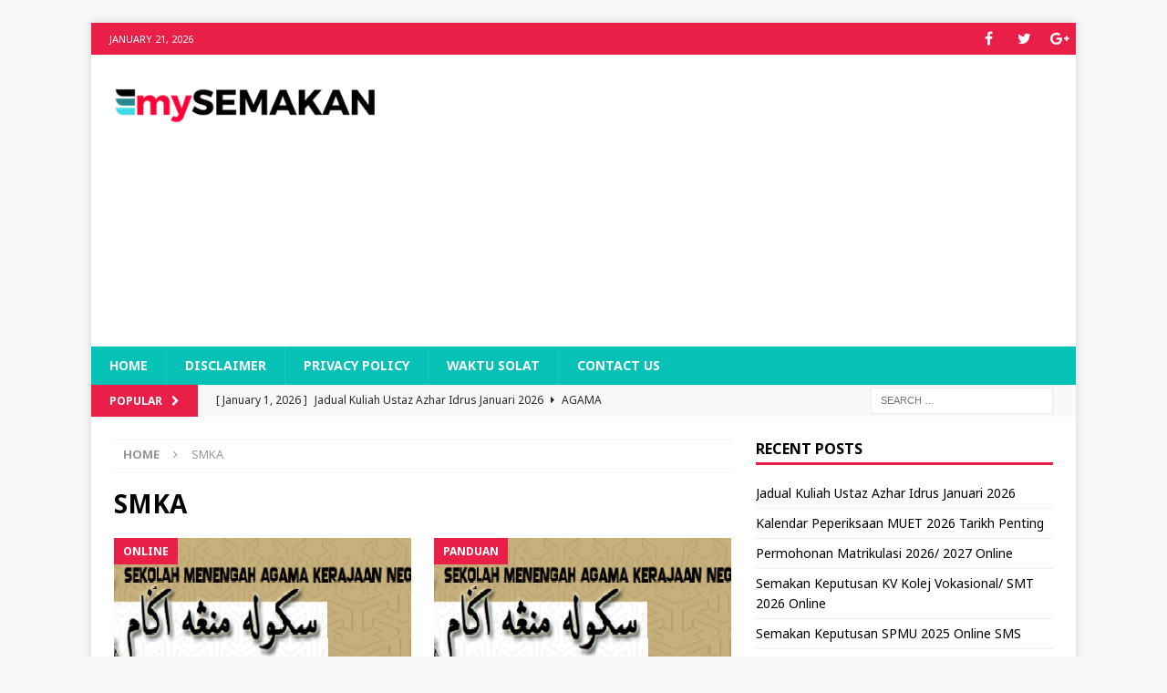

--- FILE ---
content_type: text/html; charset=UTF-8
request_url: https://www.mysemakan.com/tag/smka/
body_size: 15710
content:
<!DOCTYPE html>
<html class="no-js mh-one-sb" lang="en-US" prefix="og: http://ogp.me/ns#">
<head>
<meta charset="UTF-8">
<meta name="viewport" content="width=device-width, initial-scale=1.0">
<link rel="profile" href="https://gmpg.org/xfn/11" />
<title>SMKA - MySemakan</title>
<style>
#wpadminbar #wp-admin-bar-wccp_free_top_button .ab-icon:before {
	content: "\f160";
	color: #02CA02;
	top: 3px;
}
#wpadminbar #wp-admin-bar-wccp_free_top_button .ab-icon {
	transform: rotate(45deg);
}
</style>
<meta name='robots' content='max-image-preview:large' />
	<style>img:is([sizes="auto" i], [sizes^="auto," i]) { contain-intrinsic-size: 3000px 1500px }</style>
	
<!-- This site is optimized with the Yoast SEO Premium plugin v7.0.2 - https://yoast.com/wordpress/plugins/seo/ -->
<meta name="robots" content="noindex,follow"/>
<link rel="publisher" href="https://plus.google.com/111999853397808247131"/>
<meta property="og:locale" content="en_US" />
<meta property="og:type" content="object" />
<meta property="og:title" content="SMKA - MySemakan" />
<meta property="og:url" content="https://www.mysemakan.com/tag/smka/" />
<meta property="og:site_name" content="MySemakan" />
<meta name="twitter:card" content="summary" />
<meta name="twitter:title" content="SMKA - MySemakan" />
<meta name="twitter:site" content="@rossacalla" />
<script type='application/ld+json'>{"@context":"https:\/\/schema.org","@type":"Person","url":"https:\/\/www.mysemakan.com\/","sameAs":["https:\/\/www.facebook.com\/MySemakan-261508627548435\/","https:\/\/plus.google.com\/111999853397808247131","https:\/\/twitter.com\/rossacalla"],"@id":"#person","name":"MySemakan"}</script>
<!-- / Yoast SEO Premium plugin. -->

<link rel='dns-prefetch' href='//stats.wp.com' />
<link rel='dns-prefetch' href='//fonts.googleapis.com' />
<link rel='dns-prefetch' href='//v0.wordpress.com' />
<link rel='preconnect' href='//i0.wp.com' />
<link rel="alternate" type="application/rss+xml" title="MySemakan &raquo; Feed" href="https://www.mysemakan.com/feed/" />
<link rel="alternate" type="application/rss+xml" title="MySemakan &raquo; SMKA Tag Feed" href="https://www.mysemakan.com/tag/smka/feed/" />
<!-- www.mysemakan.com is managing ads with Advanced Ads 2.0.16 – https://wpadvancedads.com/ --><!--noptimize--><script id="mysem-ready">
			window.advanced_ads_ready=function(e,a){a=a||"complete";var d=function(e){return"interactive"===a?"loading"!==e:"complete"===e};d(document.readyState)?e():document.addEventListener("readystatechange",(function(a){d(a.target.readyState)&&e()}),{once:"interactive"===a})},window.advanced_ads_ready_queue=window.advanced_ads_ready_queue||[];		</script>
		<!--/noptimize--><link rel='stylesheet' id='frontend.popup-css' href='https://www.mysemakan.com/wp-content/cache/busting/1/wp-content/plugins/popup-by-supsystic/modules/popup/css/frontend.popup-1.10.35.css' type='text/css' media='all' />
<link rel='stylesheet' id='animate.styles-css' href='https://www.mysemakan.com/wp-content/cache/busting/1/wp-content/plugins/popup-by-supsystic/css/animate.min-1.10.35.css' type='text/css' media='all' />
<style id='wp-emoji-styles-inline-css' type='text/css'>

	img.wp-smiley, img.emoji {
		display: inline !important;
		border: none !important;
		box-shadow: none !important;
		height: 1em !important;
		width: 1em !important;
		margin: 0 0.07em !important;
		vertical-align: -0.1em !important;
		background: none !important;
		padding: 0 !important;
	}
</style>
<link rel='stylesheet' id='wp-block-library-css' href='https://www.mysemakan.com/wp-includes/css/dist/block-library/style.min.css' type='text/css' media='all' />
<style id='classic-theme-styles-inline-css' type='text/css'>
/*! This file is auto-generated */
.wp-block-button__link{color:#fff;background-color:#32373c;border-radius:9999px;box-shadow:none;text-decoration:none;padding:calc(.667em + 2px) calc(1.333em + 2px);font-size:1.125em}.wp-block-file__button{background:#32373c;color:#fff;text-decoration:none}
</style>
<link rel='stylesheet' id='mediaelement-css' href='https://www.mysemakan.com/wp-content/cache/busting/1/wp-includes/js/mediaelement/mediaelementplayer-legacy.min-4.2.17.css' type='text/css' media='all' />
<link rel='stylesheet' id='wp-mediaelement-css' href='https://www.mysemakan.com/wp-includes/js/mediaelement/wp-mediaelement.min.css' type='text/css' media='all' />
<style id='jetpack-sharing-buttons-style-inline-css' type='text/css'>
.jetpack-sharing-buttons__services-list{display:flex;flex-direction:row;flex-wrap:wrap;gap:0;list-style-type:none;margin:5px;padding:0}.jetpack-sharing-buttons__services-list.has-small-icon-size{font-size:12px}.jetpack-sharing-buttons__services-list.has-normal-icon-size{font-size:16px}.jetpack-sharing-buttons__services-list.has-large-icon-size{font-size:24px}.jetpack-sharing-buttons__services-list.has-huge-icon-size{font-size:36px}@media print{.jetpack-sharing-buttons__services-list{display:none!important}}.editor-styles-wrapper .wp-block-jetpack-sharing-buttons{gap:0;padding-inline-start:0}ul.jetpack-sharing-buttons__services-list.has-background{padding:1.25em 2.375em}
</style>
<style id='global-styles-inline-css' type='text/css'>
:root{--wp--preset--aspect-ratio--square: 1;--wp--preset--aspect-ratio--4-3: 4/3;--wp--preset--aspect-ratio--3-4: 3/4;--wp--preset--aspect-ratio--3-2: 3/2;--wp--preset--aspect-ratio--2-3: 2/3;--wp--preset--aspect-ratio--16-9: 16/9;--wp--preset--aspect-ratio--9-16: 9/16;--wp--preset--color--black: #000000;--wp--preset--color--cyan-bluish-gray: #abb8c3;--wp--preset--color--white: #ffffff;--wp--preset--color--pale-pink: #f78da7;--wp--preset--color--vivid-red: #cf2e2e;--wp--preset--color--luminous-vivid-orange: #ff6900;--wp--preset--color--luminous-vivid-amber: #fcb900;--wp--preset--color--light-green-cyan: #7bdcb5;--wp--preset--color--vivid-green-cyan: #00d084;--wp--preset--color--pale-cyan-blue: #8ed1fc;--wp--preset--color--vivid-cyan-blue: #0693e3;--wp--preset--color--vivid-purple: #9b51e0;--wp--preset--gradient--vivid-cyan-blue-to-vivid-purple: linear-gradient(135deg,rgba(6,147,227,1) 0%,rgb(155,81,224) 100%);--wp--preset--gradient--light-green-cyan-to-vivid-green-cyan: linear-gradient(135deg,rgb(122,220,180) 0%,rgb(0,208,130) 100%);--wp--preset--gradient--luminous-vivid-amber-to-luminous-vivid-orange: linear-gradient(135deg,rgba(252,185,0,1) 0%,rgba(255,105,0,1) 100%);--wp--preset--gradient--luminous-vivid-orange-to-vivid-red: linear-gradient(135deg,rgba(255,105,0,1) 0%,rgb(207,46,46) 100%);--wp--preset--gradient--very-light-gray-to-cyan-bluish-gray: linear-gradient(135deg,rgb(238,238,238) 0%,rgb(169,184,195) 100%);--wp--preset--gradient--cool-to-warm-spectrum: linear-gradient(135deg,rgb(74,234,220) 0%,rgb(151,120,209) 20%,rgb(207,42,186) 40%,rgb(238,44,130) 60%,rgb(251,105,98) 80%,rgb(254,248,76) 100%);--wp--preset--gradient--blush-light-purple: linear-gradient(135deg,rgb(255,206,236) 0%,rgb(152,150,240) 100%);--wp--preset--gradient--blush-bordeaux: linear-gradient(135deg,rgb(254,205,165) 0%,rgb(254,45,45) 50%,rgb(107,0,62) 100%);--wp--preset--gradient--luminous-dusk: linear-gradient(135deg,rgb(255,203,112) 0%,rgb(199,81,192) 50%,rgb(65,88,208) 100%);--wp--preset--gradient--pale-ocean: linear-gradient(135deg,rgb(255,245,203) 0%,rgb(182,227,212) 50%,rgb(51,167,181) 100%);--wp--preset--gradient--electric-grass: linear-gradient(135deg,rgb(202,248,128) 0%,rgb(113,206,126) 100%);--wp--preset--gradient--midnight: linear-gradient(135deg,rgb(2,3,129) 0%,rgb(40,116,252) 100%);--wp--preset--font-size--small: 13px;--wp--preset--font-size--medium: 20px;--wp--preset--font-size--large: 36px;--wp--preset--font-size--x-large: 42px;--wp--preset--spacing--20: 0.44rem;--wp--preset--spacing--30: 0.67rem;--wp--preset--spacing--40: 1rem;--wp--preset--spacing--50: 1.5rem;--wp--preset--spacing--60: 2.25rem;--wp--preset--spacing--70: 3.38rem;--wp--preset--spacing--80: 5.06rem;--wp--preset--shadow--natural: 6px 6px 9px rgba(0, 0, 0, 0.2);--wp--preset--shadow--deep: 12px 12px 50px rgba(0, 0, 0, 0.4);--wp--preset--shadow--sharp: 6px 6px 0px rgba(0, 0, 0, 0.2);--wp--preset--shadow--outlined: 6px 6px 0px -3px rgba(255, 255, 255, 1), 6px 6px rgba(0, 0, 0, 1);--wp--preset--shadow--crisp: 6px 6px 0px rgba(0, 0, 0, 1);}:where(.is-layout-flex){gap: 0.5em;}:where(.is-layout-grid){gap: 0.5em;}body .is-layout-flex{display: flex;}.is-layout-flex{flex-wrap: wrap;align-items: center;}.is-layout-flex > :is(*, div){margin: 0;}body .is-layout-grid{display: grid;}.is-layout-grid > :is(*, div){margin: 0;}:where(.wp-block-columns.is-layout-flex){gap: 2em;}:where(.wp-block-columns.is-layout-grid){gap: 2em;}:where(.wp-block-post-template.is-layout-flex){gap: 1.25em;}:where(.wp-block-post-template.is-layout-grid){gap: 1.25em;}.has-black-color{color: var(--wp--preset--color--black) !important;}.has-cyan-bluish-gray-color{color: var(--wp--preset--color--cyan-bluish-gray) !important;}.has-white-color{color: var(--wp--preset--color--white) !important;}.has-pale-pink-color{color: var(--wp--preset--color--pale-pink) !important;}.has-vivid-red-color{color: var(--wp--preset--color--vivid-red) !important;}.has-luminous-vivid-orange-color{color: var(--wp--preset--color--luminous-vivid-orange) !important;}.has-luminous-vivid-amber-color{color: var(--wp--preset--color--luminous-vivid-amber) !important;}.has-light-green-cyan-color{color: var(--wp--preset--color--light-green-cyan) !important;}.has-vivid-green-cyan-color{color: var(--wp--preset--color--vivid-green-cyan) !important;}.has-pale-cyan-blue-color{color: var(--wp--preset--color--pale-cyan-blue) !important;}.has-vivid-cyan-blue-color{color: var(--wp--preset--color--vivid-cyan-blue) !important;}.has-vivid-purple-color{color: var(--wp--preset--color--vivid-purple) !important;}.has-black-background-color{background-color: var(--wp--preset--color--black) !important;}.has-cyan-bluish-gray-background-color{background-color: var(--wp--preset--color--cyan-bluish-gray) !important;}.has-white-background-color{background-color: var(--wp--preset--color--white) !important;}.has-pale-pink-background-color{background-color: var(--wp--preset--color--pale-pink) !important;}.has-vivid-red-background-color{background-color: var(--wp--preset--color--vivid-red) !important;}.has-luminous-vivid-orange-background-color{background-color: var(--wp--preset--color--luminous-vivid-orange) !important;}.has-luminous-vivid-amber-background-color{background-color: var(--wp--preset--color--luminous-vivid-amber) !important;}.has-light-green-cyan-background-color{background-color: var(--wp--preset--color--light-green-cyan) !important;}.has-vivid-green-cyan-background-color{background-color: var(--wp--preset--color--vivid-green-cyan) !important;}.has-pale-cyan-blue-background-color{background-color: var(--wp--preset--color--pale-cyan-blue) !important;}.has-vivid-cyan-blue-background-color{background-color: var(--wp--preset--color--vivid-cyan-blue) !important;}.has-vivid-purple-background-color{background-color: var(--wp--preset--color--vivid-purple) !important;}.has-black-border-color{border-color: var(--wp--preset--color--black) !important;}.has-cyan-bluish-gray-border-color{border-color: var(--wp--preset--color--cyan-bluish-gray) !important;}.has-white-border-color{border-color: var(--wp--preset--color--white) !important;}.has-pale-pink-border-color{border-color: var(--wp--preset--color--pale-pink) !important;}.has-vivid-red-border-color{border-color: var(--wp--preset--color--vivid-red) !important;}.has-luminous-vivid-orange-border-color{border-color: var(--wp--preset--color--luminous-vivid-orange) !important;}.has-luminous-vivid-amber-border-color{border-color: var(--wp--preset--color--luminous-vivid-amber) !important;}.has-light-green-cyan-border-color{border-color: var(--wp--preset--color--light-green-cyan) !important;}.has-vivid-green-cyan-border-color{border-color: var(--wp--preset--color--vivid-green-cyan) !important;}.has-pale-cyan-blue-border-color{border-color: var(--wp--preset--color--pale-cyan-blue) !important;}.has-vivid-cyan-blue-border-color{border-color: var(--wp--preset--color--vivid-cyan-blue) !important;}.has-vivid-purple-border-color{border-color: var(--wp--preset--color--vivid-purple) !important;}.has-vivid-cyan-blue-to-vivid-purple-gradient-background{background: var(--wp--preset--gradient--vivid-cyan-blue-to-vivid-purple) !important;}.has-light-green-cyan-to-vivid-green-cyan-gradient-background{background: var(--wp--preset--gradient--light-green-cyan-to-vivid-green-cyan) !important;}.has-luminous-vivid-amber-to-luminous-vivid-orange-gradient-background{background: var(--wp--preset--gradient--luminous-vivid-amber-to-luminous-vivid-orange) !important;}.has-luminous-vivid-orange-to-vivid-red-gradient-background{background: var(--wp--preset--gradient--luminous-vivid-orange-to-vivid-red) !important;}.has-very-light-gray-to-cyan-bluish-gray-gradient-background{background: var(--wp--preset--gradient--very-light-gray-to-cyan-bluish-gray) !important;}.has-cool-to-warm-spectrum-gradient-background{background: var(--wp--preset--gradient--cool-to-warm-spectrum) !important;}.has-blush-light-purple-gradient-background{background: var(--wp--preset--gradient--blush-light-purple) !important;}.has-blush-bordeaux-gradient-background{background: var(--wp--preset--gradient--blush-bordeaux) !important;}.has-luminous-dusk-gradient-background{background: var(--wp--preset--gradient--luminous-dusk) !important;}.has-pale-ocean-gradient-background{background: var(--wp--preset--gradient--pale-ocean) !important;}.has-electric-grass-gradient-background{background: var(--wp--preset--gradient--electric-grass) !important;}.has-midnight-gradient-background{background: var(--wp--preset--gradient--midnight) !important;}.has-small-font-size{font-size: var(--wp--preset--font-size--small) !important;}.has-medium-font-size{font-size: var(--wp--preset--font-size--medium) !important;}.has-large-font-size{font-size: var(--wp--preset--font-size--large) !important;}.has-x-large-font-size{font-size: var(--wp--preset--font-size--x-large) !important;}
:where(.wp-block-post-template.is-layout-flex){gap: 1.25em;}:where(.wp-block-post-template.is-layout-grid){gap: 1.25em;}
:where(.wp-block-columns.is-layout-flex){gap: 2em;}:where(.wp-block-columns.is-layout-grid){gap: 2em;}
:root :where(.wp-block-pullquote){font-size: 1.5em;line-height: 1.6;}
</style>
<link rel='stylesheet' id='contact-form-7-css' href='https://www.mysemakan.com/wp-content/cache/busting/1/wp-content/plugins/contact-form-7/includes/css/styles-6.1.4.css' type='text/css' media='all' />
<link rel='stylesheet' id='mh-magazine-css' href='https://www.mysemakan.com/wp-content/cache/busting/1/wp-content/themes/mh-magazine/style-3.8.1.css' type='text/css' media='all' />
<link rel='stylesheet' id='mh-font-awesome-css' href='https://www.mysemakan.com/wp-content/themes/mh-magazine/includes/font-awesome.min.css' type='text/css' media='all' />
<link rel='stylesheet' id='mh-google-fonts-css' href='https://fonts.googleapis.com/css?family=Noto+Sans:300,400,400italic,600,700%7cOpen+Sans:300,400,400italic,600,700' type='text/css' media='all' />
<link rel='stylesheet' id='tablepress-default-css' href='https://www.mysemakan.com/wp-content/cache/busting/1/wp-content/plugins/tablepress/css/build/default-3.2.6.css' type='text/css' media='all' />
<script type="text/javascript" src="https://www.mysemakan.com/wp-content/cache/busting/1/wp-includes/js/jquery/jquery.min-3.7.1.js" id="jquery-core-js"></script>
<script type="text/javascript" src="https://www.mysemakan.com/wp-content/cache/busting/1/wp-includes/js/jquery/jquery-migrate.min-3.4.1.js" id="jquery-migrate-js"></script>
<script type="text/javascript" src="https://www.mysemakan.com/wp-content/cache/busting/1/wp-content/plugins/popup-by-supsystic/js/common.min-1.10.35.js" id="commonPps-js"></script>
<script type="text/javascript" id="corePps-js-extra">
/* <![CDATA[ */
var PPS_DATA = {"siteUrl":"https:\/\/www.mysemakan.com\/","imgPath":"https:\/\/www.mysemakan.com\/wp-content\/plugins\/popup-by-supsystic\/img\/","cssPath":"https:\/\/www.mysemakan.com\/wp-content\/plugins\/popup-by-supsystic\/css\/","loader":"https:\/\/www.mysemakan.com\/wp-content\/plugins\/popup-by-supsystic\/img\/loading.gif","close":"https:\/\/www.mysemakan.com\/wp-content\/plugins\/popup-by-supsystic\/img\/cross.gif","ajaxurl":"https:\/\/www.mysemakan.com\/wp-admin\/admin-ajax.php","options":{"add_love_link":"0","disable_autosave":"0"},"PPS_CODE":"pps","jsPath":"https:\/\/www.mysemakan.com\/wp-content\/plugins\/popup-by-supsystic\/js\/"};
/* ]]> */
</script>
<script type="text/javascript" src="https://www.mysemakan.com/wp-content/cache/busting/1/wp-content/plugins/popup-by-supsystic/js/core.min-1.10.35.js" id="corePps-js"></script>
<script type="text/javascript" id="frontend.popup-js-extra">
/* <![CDATA[ */
var ppsPopups = [{"id":"100","label":"FB MySemakan","active":"1","original_id":"4","params":{"main":{"show_on_page_load_enb_delay":"1","show_on_page_load_delay":"7","show_on_click_on_el_delay":"0","show_on":"scroll_window","show_on_scroll_window_enb_delay":"1","show_on_scroll_window_delay":"7","show_on_scroll_window_enb_perc_scroll":"1","show_on_scroll_window_perc_scroll":"30","show_on_link_follow_delay":"0","close_on":"user_close","show_pages":"all","show_time_from":"12:00am","show_time_to":"12:00am","show_date_from":"","show_date_to":"","show_to_first_time_visit_days":"30","show_to_until_make_action_days":"120","show_to":"count_times","count_times_num":"2","count_times_mes":"day","hide_for_devices_show":"0","hide_for_post_types_show":"0","hide_for_ips_show":"0","hide_for_ips":"","hide_for_countries_show":"0","hide_for_languages_show":"0","hide_search_engines_show":"0","hide_preg_url_show":"0","hide_preg_url":"","hide_for_user_roles_show":"0"},"tpl":{"width":"350","width_measure":"px","height":"","height_measure":"px","fb_like_opts":{"href":"https:\/\/www.facebook.com\/MySemakan-261508627548435"},"bg_overlay_opacity":"0.5","bg_overlay_type":"color","bg_overlay_color":"#000","bg_overlay_img":"","bg_overlay_img_pos":"stretch","bg_type_0":"color","bg_img_0":"","bg_color_0":"#dd3333","reidrect_on_close":"","close_btn":"classy_grey","layered_pos":"","anim_key":"flip_x","anim_duration":1000,"stat_ga_code":"","sub_fields":{"email":{"label":"E-Mail","html":"text","enb":true,"mandatory":true,"name":"email"},"name":{"label":"Name","html":"text","enb":false,"name":"name"}},"reg_fields":{"name":{"label":"Name","html":"text","enb":1,"name":"name"},"email":{"label":"E-Mail","html":"text","enb":true,"mandatory":true,"name":"email"}},"anim":{"label":"Flip X","show_class":"flipInX","hide_class":"flipOutX"}},"opts_attrs":{"bg_number":"1","txt_block_number":"0"}},"img_preview":"facebook-like.jpg","show_on":"4","show_to":"5","show_pages":"1","type_id":"2","views":"1533446","unique_views":"1238653","actions":"99115","date_created":"2026-01-21 12:26:57","sort_order":"0","show_in_admin_area":"0","img_preview_url":"https:\/\/www.mysemakan.com\/wp-content\/plugins\/popup-by-supsystic\/assets\/popup\/img\/preview\/facebook-like.jpg","view_id":"100_842434","type":"fb_like","rendered_html":"<span style=\"display: none;\" id=\"ppsPopupStylesHidden_100_842434\">#ppsPopupShell_100_842434 {\n\twidth: 350px;\n  \t\/*height: px;*\/  \tbackground-color: #dd3333;}\n#ppsPopupShell_100_842434 .ppsPopupClose {\n\tz-index: 99;\n}\n#ppsPopupShell_100_842434 .ppsPopupClose:hover {\n\topacity: 0.8;\n}\n#ppsPopupShell_100_842434 .ppsPopupClose { position:absolute;background-image:url(\"https:\/\/www.mysemakan.com\/wp-content\/plugins\/popup-by-supsystic\/modules\/popup\/img\/assets\/close_btns\/classy_grey.png\");background-repeat:no-repeat;top:-16px;right:-16px;width:42px;height:42px; }<\/span><div id=\"ppsPopupShell_100_842434\" class=\"ppsPopupShell ppsPopupFbLikeShell\">\n\t<a href=\"#\" class=\"ppsPopupClose\"><\/a>\n  \t<div id=\"fb-root\"><\/div>\n\t\t<script>(function(d, s, id) {\n\t\t  var js, fjs = d.getElementsByTagName(s)[0];\n\t\t  if (d.getElementById(id)) return;\n\t\t  js = d.createElement(s); js.id = id;\n\t\t  js.src = \"\/\/connect.facebook.net\/en_US\/sdk.js#xfbml=1&version=v2.5&appId=1612081092370131\";\n\t\t  fjs.parentNode.insertBefore(js, fjs);\n\t\t}(document, 'script', 'facebook-jssdk'));<\/script><div class=\"fb-page fb_iframe_widget\" data-href=\"https:\/\/www.facebook.com\/MySemakan-261508627548435\" data-tabs=\"\" data-hide-cover=\"false\" data-show-facepile=\"false\" data-hide-cta=\"false\" data-small-header=\"false\" data-adapt-container-width=\"false\" data-width=\"350\"><\/div>\n<\/div>","connect_hash":"a4148a2fc703679cc485bf97dbacc984"}];
/* ]]> */
</script>
<script type="text/javascript" src="https://www.mysemakan.com/wp-content/cache/busting/1/wp-content/plugins/popup-by-supsystic/modules/popup/js/frontend.popup-1.10.35.js" id="frontend.popup-js"></script>
<script type="text/javascript" src="https://www.mysemakan.com/wp-content/cache/busting/1/wp-content/themes/mh-magazine/js/scripts-3.8.1.js" id="mh-scripts-js"></script>
<link rel="https://api.w.org/" href="https://www.mysemakan.com/wp-json/" /><link rel="alternate" title="JSON" type="application/json" href="https://www.mysemakan.com/wp-json/wp/v2/tags/401" /><link rel="EditURI" type="application/rsd+xml" title="RSD" href="https://www.mysemakan.com/xmlrpc.php?rsd" />
<meta name="generator" content="WordPress 6.8.3" />
<script id="wpcp_disable_selection" type="text/javascript">
var image_save_msg='You are not allowed to save images!';
	var no_menu_msg='Context Menu disabled!';
	var smessage = "Content is protected !!";

function disableEnterKey(e)
{
	var elemtype = e.target.tagName;
	
	elemtype = elemtype.toUpperCase();
	
	if (elemtype == "TEXT" || elemtype == "TEXTAREA" || elemtype == "INPUT" || elemtype == "PASSWORD" || elemtype == "SELECT" || elemtype == "OPTION" || elemtype == "EMBED")
	{
		elemtype = 'TEXT';
	}
	
	if (e.ctrlKey){
     var key;
     if(window.event)
          key = window.event.keyCode;     //IE
     else
          key = e.which;     //firefox (97)
    //if (key != 17) alert(key);
     if (elemtype!= 'TEXT' && (key == 97 || key == 65 || key == 67 || key == 99 || key == 88 || key == 120 || key == 26 || key == 85  || key == 86 || key == 83 || key == 43 || key == 73))
     {
		if(wccp_free_iscontenteditable(e)) return true;
		show_wpcp_message('You are not allowed to copy content or view source');
		return false;
     }else
     	return true;
     }
}


/*For contenteditable tags*/
function wccp_free_iscontenteditable(e)
{
	var e = e || window.event; // also there is no e.target property in IE. instead IE uses window.event.srcElement
  	
	var target = e.target || e.srcElement;

	var elemtype = e.target.nodeName;
	
	elemtype = elemtype.toUpperCase();
	
	var iscontenteditable = "false";
		
	if(typeof target.getAttribute!="undefined" ) iscontenteditable = target.getAttribute("contenteditable"); // Return true or false as string
	
	var iscontenteditable2 = false;
	
	if(typeof target.isContentEditable!="undefined" ) iscontenteditable2 = target.isContentEditable; // Return true or false as boolean

	if(target.parentElement.isContentEditable) iscontenteditable2 = true;
	
	if (iscontenteditable == "true" || iscontenteditable2 == true)
	{
		if(typeof target.style!="undefined" ) target.style.cursor = "text";
		
		return true;
	}
}

////////////////////////////////////
function disable_copy(e)
{	
	var e = e || window.event; // also there is no e.target property in IE. instead IE uses window.event.srcElement
	
	var elemtype = e.target.tagName;
	
	elemtype = elemtype.toUpperCase();
	
	if (elemtype == "TEXT" || elemtype == "TEXTAREA" || elemtype == "INPUT" || elemtype == "PASSWORD" || elemtype == "SELECT" || elemtype == "OPTION" || elemtype == "EMBED")
	{
		elemtype = 'TEXT';
	}
	
	if(wccp_free_iscontenteditable(e)) return true;
	
	var isSafari = /Safari/.test(navigator.userAgent) && /Apple Computer/.test(navigator.vendor);
	
	var checker_IMG = '';
	if (elemtype == "IMG" && checker_IMG == 'checked' && e.detail >= 2) {show_wpcp_message(alertMsg_IMG);return false;}
	if (elemtype != "TEXT")
	{
		if (smessage !== "" && e.detail == 2)
			show_wpcp_message(smessage);
		
		if (isSafari)
			return true;
		else
			return false;
	}	
}

//////////////////////////////////////////
function disable_copy_ie()
{
	var e = e || window.event;
	var elemtype = window.event.srcElement.nodeName;
	elemtype = elemtype.toUpperCase();
	if(wccp_free_iscontenteditable(e)) return true;
	if (elemtype == "IMG") {show_wpcp_message(alertMsg_IMG);return false;}
	if (elemtype != "TEXT" && elemtype != "TEXTAREA" && elemtype != "INPUT" && elemtype != "PASSWORD" && elemtype != "SELECT" && elemtype != "OPTION" && elemtype != "EMBED")
	{
		return false;
	}
}	
function reEnable()
{
	return true;
}
document.onkeydown = disableEnterKey;
document.onselectstart = disable_copy_ie;
if(navigator.userAgent.indexOf('MSIE')==-1)
{
	document.onmousedown = disable_copy;
	document.onclick = reEnable;
}
function disableSelection(target)
{
    //For IE This code will work
    if (typeof target.onselectstart!="undefined")
    target.onselectstart = disable_copy_ie;
    
    //For Firefox This code will work
    else if (typeof target.style.MozUserSelect!="undefined")
    {target.style.MozUserSelect="none";}
    
    //All other  (ie: Opera) This code will work
    else
    target.onmousedown=function(){return false}
    target.style.cursor = "default";
}
//Calling the JS function directly just after body load
window.onload = function(){disableSelection(document.body);};

//////////////////special for safari Start////////////////
var onlongtouch;
var timer;
var touchduration = 1000; //length of time we want the user to touch before we do something

var elemtype = "";
function touchstart(e) {
	var e = e || window.event;
  // also there is no e.target property in IE.
  // instead IE uses window.event.srcElement
  	var target = e.target || e.srcElement;
	
	elemtype = window.event.srcElement.nodeName;
	
	elemtype = elemtype.toUpperCase();
	
	if(!wccp_pro_is_passive()) e.preventDefault();
	if (!timer) {
		timer = setTimeout(onlongtouch, touchduration);
	}
}

function touchend() {
    //stops short touches from firing the event
    if (timer) {
        clearTimeout(timer);
        timer = null;
    }
	onlongtouch();
}

onlongtouch = function(e) { //this will clear the current selection if anything selected
	
	if (elemtype != "TEXT" && elemtype != "TEXTAREA" && elemtype != "INPUT" && elemtype != "PASSWORD" && elemtype != "SELECT" && elemtype != "EMBED" && elemtype != "OPTION")	
	{
		if (window.getSelection) {
			if (window.getSelection().empty) {  // Chrome
			window.getSelection().empty();
			} else if (window.getSelection().removeAllRanges) {  // Firefox
			window.getSelection().removeAllRanges();
			}
		} else if (document.selection) {  // IE?
			document.selection.empty();
		}
		return false;
	}
};

document.addEventListener("DOMContentLoaded", function(event) { 
    window.addEventListener("touchstart", touchstart, false);
    window.addEventListener("touchend", touchend, false);
});

function wccp_pro_is_passive() {

  var cold = false,
  hike = function() {};

  try {
	  const object1 = {};
  var aid = Object.defineProperty(object1, 'passive', {
  get() {cold = true}
  });
  window.addEventListener('test', hike, aid);
  window.removeEventListener('test', hike, aid);
  } catch (e) {}

  return cold;
}
/*special for safari End*/
</script>
<script id="wpcp_disable_Right_Click" type="text/javascript">
document.ondragstart = function() { return false;}
	function nocontext(e) {
	   return false;
	}
	document.oncontextmenu = nocontext;
</script>
<style>
.unselectable
{
-moz-user-select:none;
-webkit-user-select:none;
cursor: default;
}
html
{
-webkit-touch-callout: none;
-webkit-user-select: none;
-khtml-user-select: none;
-moz-user-select: none;
-ms-user-select: none;
user-select: none;
-webkit-tap-highlight-color: rgba(0,0,0,0);
}
</style>
<script id="wpcp_css_disable_selection" type="text/javascript">
var e = document.getElementsByTagName('body')[0];
if(e)
{
	e.setAttribute('unselectable',"on");
}
</script>
	<style>img#wpstats{display:none}</style>
		<style type="text/css">
.mh-navigation li:hover, .mh-navigation ul li:hover > ul, .mh-main-nav-wrap, .mh-main-nav, .mh-social-nav li a:hover, .entry-tags li, .mh-slider-caption, .mh-widget-layout8 .mh-widget-title .mh-footer-widget-title-inner, .mh-widget-col-1 .mh-slider-caption, .mh-widget-col-1 .mh-posts-lineup-caption, .mh-carousel-layout1, .mh-spotlight-widget, .mh-social-widget li a, .mh-author-bio-widget, .mh-footer-widget .mh-tab-comment-excerpt, .mh-nip-item:hover .mh-nip-overlay, .mh-widget .tagcloud a, .mh-footer-widget .tagcloud a, .mh-footer, .mh-copyright-wrap, input[type=submit]:hover, #infinite-handle span:hover { background: #333333; }
.mh-extra-nav-bg { background: rgba(51, 51, 51, 0.2); }
.mh-slider-caption, .mh-posts-stacked-title, .mh-posts-lineup-caption { background: #333333; background: rgba(51, 51, 51, 0.8); }
@media screen and (max-width: 900px) { #mh-mobile .mh-slider-caption, #mh-mobile .mh-posts-lineup-caption { background: rgba(51, 51, 51, 1); } }
.slicknav_menu, .slicknav_nav ul, #mh-mobile .mh-footer-widget .mh-posts-stacked-overlay { border-color: #333333; }
.mh-copyright, .mh-copyright a { color: #fff; }
.mh-widget-layout4 .mh-widget-title { background: #e91f48; background: rgba(233, 31, 72, 0.6); }
.mh-preheader, .mh-wide-layout .mh-subheader, .mh-ticker-title, .mh-main-nav li:hover, .mh-footer-nav, .slicknav_menu, .slicknav_btn, .slicknav_nav .slicknav_item:hover, .slicknav_nav a:hover, .mh-back-to-top, .mh-subheading, .entry-tags .fa, .entry-tags li:hover, .mh-widget-layout2 .mh-widget-title, .mh-widget-layout4 .mh-widget-title-inner, .mh-widget-layout4 .mh-footer-widget-title, .mh-widget-layout5 .mh-widget-title-inner, .mh-widget-layout6 .mh-widget-title, #mh-mobile .flex-control-paging li a.flex-active, .mh-image-caption, .mh-carousel-layout1 .mh-carousel-caption, .mh-tab-button.active, .mh-tab-button.active:hover, .mh-footer-widget .mh-tab-button.active, .mh-social-widget li:hover a, .mh-footer-widget .mh-social-widget li a, .mh-footer-widget .mh-author-bio-widget, .tagcloud a:hover, .mh-widget .tagcloud a:hover, .mh-footer-widget .tagcloud a:hover, .mh-posts-stacked-item .mh-meta, .page-numbers:hover, .mh-loop-pagination .current, .mh-comments-pagination .current, .pagelink, a:hover .pagelink, input[type=submit], #infinite-handle span { background: #e91f48; }
.mh-main-nav-wrap .slicknav_nav ul, blockquote, .mh-widget-layout1 .mh-widget-title, .mh-widget-layout3 .mh-widget-title, .mh-widget-layout5 .mh-widget-title, .mh-widget-layout8 .mh-widget-title:after, #mh-mobile .mh-slider-caption, .mh-carousel-layout1, .mh-spotlight-widget, .mh-author-bio-widget, .mh-author-bio-title, .mh-author-bio-image-frame, .mh-video-widget, .mh-tab-buttons, textarea:hover, input[type=text]:hover, input[type=email]:hover, input[type=tel]:hover, input[type=url]:hover { border-color: #e91f48; }
.mh-dropcap, .mh-carousel-layout1 .flex-direction-nav a, .mh-carousel-layout2 .mh-carousel-caption, .mh-posts-digest-small-category, .mh-posts-lineup-more, .bypostauthor .fn:after, .mh-comment-list .comment-reply-link:before, #respond #cancel-comment-reply-link:before { color: #e91f48; }
.mh-subheader, .page-numbers, a .pagelink, .mh-widget-layout3 .mh-widget-title, .mh-widget .search-form, .mh-tab-button, .mh-tab-content, .mh-nip-widget, .mh-magazine-facebook-page-widget, .mh-social-widget, .mh-posts-horizontal-widget, .mh-ad-spot { background: #f9f9f9; }
.mh-tab-post-item { border-color: rgba(255, 255, 255, 0.3); }
.mh-tab-comment-excerpt { background: rgba(255, 255, 255, 0.6); }
.entry-content a { color: #e91f48; }
a:hover, .entry-content a:hover, #respond a:hover, #respond #cancel-comment-reply-link:hover, #respond .logged-in-as a:hover, .mh-comment-list .comment-meta a:hover, .mh-ping-list .mh-ping-item a:hover, .mh-meta a:hover, .mh-breadcrumb a:hover, .mh-tabbed-widget a:hover { color: #e91f48; }
</style>
<!--[if lt IE 9]>
<script src="https://www.mysemakan.com/wp-content/themes/mh-magazine/js/css3-mediaqueries.js"></script>
<![endif]-->
<style type="text/css">
.entry-content { font-size: 15px; font-size: 0.9375rem; }
body { font-family: "Noto Sans", sans-serif; }
</style>
<link rel="icon" href="https://i0.wp.com/www.mysemakan.com/wp-content/uploads/2017/07/cropped-SAPS.png?fit=32%2C32&#038;ssl=1" sizes="32x32" />
<link rel="icon" href="https://i0.wp.com/www.mysemakan.com/wp-content/uploads/2017/07/cropped-SAPS.png?fit=192%2C192&#038;ssl=1" sizes="192x192" />
<link rel="apple-touch-icon" href="https://i0.wp.com/www.mysemakan.com/wp-content/uploads/2017/07/cropped-SAPS.png?fit=180%2C180&#038;ssl=1" />
<meta name="msapplication-TileImage" content="https://i0.wp.com/www.mysemakan.com/wp-content/uploads/2017/07/cropped-SAPS.png?fit=270%2C270&#038;ssl=1" />
		<style type="text/css" id="wp-custom-css">
			.mh-main-nav-wrap, .mh-main-nav {
    background: #05c1b6 !important;
}
span.thetime {
  display: none;
}		</style>
		<script async src="//pagead2.googlesyndication.com/pagead/js/adsbygoogle.js"></script>
<script>
     (adsbygoogle = window.adsbygoogle || []).push({
          google_ad_client: "ca-pub-8424087502946372",
          enable_page_level_ads: true
     });
</script>
</head>
<body data-rsssl=1 id="mh-mobile" class="archive tag tag-smka tag-401 wp-custom-logo wp-theme-mh-magazine unselectable mh-boxed-layout mh-right-sb mh-loop-layout4 mh-widget-layout1 aa-prefix-mysem-" itemscope="itemscope" itemtype="http://schema.org/WebPage">
<div class="mh-container mh-container-outer">
<div class="mh-header-nav-mobile clearfix"></div>
	<div class="mh-preheader">
    	<div class="mh-container mh-container-inner mh-row clearfix">
							<div class="mh-header-bar-content mh-header-bar-top-left mh-col-2-3 clearfix">
											<div class="mh-header-date mh-header-date-top">
							January 21, 2026						</div>
									</div>
										<div class="mh-header-bar-content mh-header-bar-top-right mh-col-1-3 clearfix">
											<nav class="mh-social-icons mh-social-nav mh-social-nav-top clearfix" itemscope="itemscope" itemtype="http://schema.org/SiteNavigationElement">
							<div class="menu-social-container"><ul id="menu-social" class="menu"><li id="menu-item-8811" class="menu-item menu-item-type-custom menu-item-object-custom menu-item-8811"><a href="https://www.facebook.com/MySemakan-261508627548435/"><i class="fa fa-mh-social"></i><span class="screen-reader-text">Facebook</span></a></li>
<li id="menu-item-8812" class="menu-item menu-item-type-custom menu-item-object-custom menu-item-8812"><a href="https://twitter.com/rossacalla/"><i class="fa fa-mh-social"></i><span class="screen-reader-text">Twitter</span></a></li>
<li id="menu-item-8813" class="menu-item menu-item-type-custom menu-item-object-custom menu-item-8813"><a href="https://plus.google.com/u/0/111999853397808247131"><i class="fa fa-mh-social"></i><span class="screen-reader-text">Google+</span></a></li>
</ul></div>						</nav>
									</div>
					</div>
	</div>
<header class="mh-header" itemscope="itemscope" itemtype="http://schema.org/WPHeader">
	<div class="mh-container mh-container-inner clearfix">
		<div class="mh-custom-header clearfix">
<div class="mh-header-columns mh-row clearfix">
<div class="mh-col-1-3 mh-site-identity">
<div class="mh-site-logo" role="banner" itemscope="itemscope" itemtype="http://schema.org/Brand">
<a href="https://www.mysemakan.com/" class="custom-logo-link" rel="home"><img width="359" height="72" src="https://i0.wp.com/www.mysemakan.com/wp-content/uploads/2017/07/cropped-cropped-FASTA.png?fit=359%2C72&amp;ssl=1" class="custom-logo" alt="MySemakan" decoding="async" /></a></div>
</div>
<aside class="mh-col-2-3 mh-header-widget-2">
<div id="custom_html-2" class="widget_text mh-widget mh-header-2 widget_custom_html"><div class="textwidget custom-html-widget"><script async src="//pagead2.googlesyndication.com/pagead/js/adsbygoogle.js"></script>
<!-- Responsive -->
<ins class="adsbygoogle"
     style="display:block"
     data-ad-client="ca-pub-8424087502946372"
     data-ad-slot="8159978446"
     data-ad-format="auto"></ins>
<script>
(adsbygoogle = window.adsbygoogle || []).push({});
</script></div></div></aside>
</div>
</div>
	</div>
	<div class="mh-main-nav-wrap">
		<nav class="mh-navigation mh-main-nav mh-container mh-container-inner clearfix" itemscope="itemscope" itemtype="http://schema.org/SiteNavigationElement">
			<div class="menu-home-container"><ul id="menu-home" class="menu"><li id="menu-item-1767" class="menu-item menu-item-type-custom menu-item-object-custom menu-item-home menu-item-1767"><a href="https://www.mysemakan.com/">Home</a></li>
<li id="menu-item-1751" class="menu-item menu-item-type-post_type menu-item-object-page menu-item-1751"><a href="https://www.mysemakan.com/disclaimer/">Disclaimer</a></li>
<li id="menu-item-1756" class="menu-item menu-item-type-post_type menu-item-object-page menu-item-1756"><a href="https://www.mysemakan.com/privacy-policy/">Privacy Policy</a></li>
<li id="menu-item-1766" class="menu-item menu-item-type-post_type menu-item-object-page menu-item-1766"><a href="https://www.mysemakan.com/waktu-solat-malaysia/">Waktu Solat</a></li>
<li id="menu-item-1962" class="menu-item menu-item-type-post_type menu-item-object-page menu-item-1962"><a href="https://www.mysemakan.com/contact-us/">Contact Us</a></li>
</ul></div>		</nav>
	</div>
	</header>
	<div class="mh-subheader">
		<div class="mh-container mh-container-inner mh-row clearfix">
							<div class="mh-header-bar-content mh-header-bar-bottom-left mh-col-2-3 clearfix">
											<div class="mh-header-ticker mh-header-ticker-bottom">
							<div class="mh-ticker-bottom">
			<div class="mh-ticker-title mh-ticker-title-bottom">
			Popular<i class="fa fa-chevron-right"></i>		</div>
		<div class="mh-ticker-content mh-ticker-content-bottom">
		<ul id="mh-ticker-loop-bottom">				<li class="mh-ticker-item mh-ticker-item-bottom">
					<a href="https://www.mysemakan.com/jadual-kuliah-ustaz-azhar-idrus/" title="Jadual Kuliah Ustaz Azhar Idrus Januari 2026">
						<span class="mh-ticker-item-date mh-ticker-item-date-bottom">
                        	[ January 1, 2026 ]                        </span>
						<span class="mh-ticker-item-title mh-ticker-item-title-bottom">
							Jadual Kuliah Ustaz Azhar Idrus Januari 2026						</span>
													<span class="mh-ticker-item-cat mh-ticker-item-cat-bottom">
								<i class="fa fa-caret-right"></i>
																AGAMA							</span>
											</a>
				</li>				<li class="mh-ticker-item mh-ticker-item-bottom">
					<a href="https://www.mysemakan.com/kalendar-peperiksaan-muet-2017/" title="Kalendar Peperiksaan MUET 2026 Tarikh Penting">
						<span class="mh-ticker-item-date mh-ticker-item-date-bottom">
                        	[ November 13, 2025 ]                        </span>
						<span class="mh-ticker-item-title mh-ticker-item-title-bottom">
							Kalendar Peperiksaan MUET 2026 Tarikh Penting						</span>
													<span class="mh-ticker-item-cat mh-ticker-item-cat-bottom">
								<i class="fa fa-caret-right"></i>
																MUET							</span>
											</a>
				</li>				<li class="mh-ticker-item mh-ticker-item-bottom">
					<a href="https://www.mysemakan.com/permohonan-matrikulasi-online/" title="Permohonan Matrikulasi 2026/ 2027 Online">
						<span class="mh-ticker-item-date mh-ticker-item-date-bottom">
                        	[ November 5, 2025 ]                        </span>
						<span class="mh-ticker-item-title mh-ticker-item-title-bottom">
							Permohonan Matrikulasi 2026/ 2027 Online						</span>
													<span class="mh-ticker-item-cat mh-ticker-item-cat-bottom">
								<i class="fa fa-caret-right"></i>
																PENDIDIKAN							</span>
											</a>
				</li>				<li class="mh-ticker-item mh-ticker-item-bottom">
					<a href="https://www.mysemakan.com/semakan-keputusan-kolej-vokasional-smt-online/" title="Semakan Keputusan KV Kolej Vokasional/ SMT 2026 Online">
						<span class="mh-ticker-item-date mh-ticker-item-date-bottom">
                        	[ August 9, 2025 ]                        </span>
						<span class="mh-ticker-item-title mh-ticker-item-title-bottom">
							Semakan Keputusan KV Kolej Vokasional/ SMT 2026 Online						</span>
													<span class="mh-ticker-item-cat mh-ticker-item-cat-bottom">
								<i class="fa fa-caret-right"></i>
																SEMAKAN							</span>
											</a>
				</li>				<li class="mh-ticker-item mh-ticker-item-bottom">
					<a href="https://www.mysemakan.com/semakan-keputusan-spmu-online-sms/" title="Semakan Keputusan SPMU 2025 Online SMS">
						<span class="mh-ticker-item-date mh-ticker-item-date-bottom">
                        	[ August 3, 2025 ]                        </span>
						<span class="mh-ticker-item-title mh-ticker-item-title-bottom">
							Semakan Keputusan SPMU 2025 Online SMS						</span>
													<span class="mh-ticker-item-cat mh-ticker-item-cat-bottom">
								<i class="fa fa-caret-right"></i>
																SEMAKAN							</span>
											</a>
				</li>		</ul>
	</div>
</div>						</div>
									</div>
										<div class="mh-header-bar-content mh-header-bar-bottom-right mh-col-1-3 clearfix">
											<aside class="mh-header-search mh-header-search-bottom">
							<form role="search" method="get" class="search-form" action="https://www.mysemakan.com/">
				<label>
					<span class="screen-reader-text">Search for:</span>
					<input type="search" class="search-field" placeholder="Search &hellip;" value="" name="s" />
				</label>
				<input type="submit" class="search-submit" value="Search" />
			</form>						</aside>
									</div>
					</div>
	</div>
<div class="mh-wrapper clearfix">
	<div class="mh-main clearfix">
		<div id="main-content" class="mh-loop mh-content" role="main"><nav class="mh-breadcrumb"><span itemscope itemtype="http://data-vocabulary.org/Breadcrumb"><a href="https://www.mysemakan.com" itemprop="url"><span itemprop="title">Home</span></a></span><span class="mh-breadcrumb-delimiter"><i class="fa fa-angle-right"></i></span>SMKA</nav>
				<header class="page-header"><h1 class="page-title">SMKA</h1>				</header><div class="mh-row mh-posts-grid clearfix">
<div class="mh-col-1-2 mh-posts-grid-col clearfix">
<article class="post-5682 format-standard mh-posts-grid-item clearfix">
	<figure class="mh-posts-grid-thumb">
		<a class="mh-thumb-icon mh-thumb-icon-small-mobile" href="https://www.mysemakan.com/semakan-keputusan-sman-pahang-online/" title="Semakan Keputusan SMAN Pahang 2017 Online"><img width="326" height="245" src="https://i0.wp.com/www.mysemakan.com/wp-content/uploads/2016/12/semakan-keputusan-sman-online.png?resize=326%2C245&amp;ssl=1" class="attachment-mh-magazine-medium size-mh-magazine-medium wp-post-image" alt="Semakan Keputusan SMAN Pahang Online" decoding="async" fetchpriority="high" />		</a>
					<div class="mh-image-caption mh-posts-grid-caption">
				ONLINE			</div>
			</figure>
	<h3 class="entry-title mh-posts-grid-title">
		<a href="https://www.mysemakan.com/semakan-keputusan-sman-pahang-online/" title="Semakan Keputusan SMAN Pahang 2017 Online" rel="bookmark">
			Semakan Keputusan SMAN Pahang 2017 Online		</a>
	</h3>
		<div class="mh-posts-grid-excerpt clearfix">
		<div class="mh-excerpt"><p> <a class="mh-excerpt-more" href="https://www.mysemakan.com/semakan-keputusan-sman-pahang-online/" title="Semakan Keputusan SMAN Pahang 2017 Online"></a></p>
</div>	</div>
</article></div>
<div class="mh-col-1-2 mh-posts-grid-col clearfix">
<article class="post-5679 format-standard mh-posts-grid-item clearfix">
	<figure class="mh-posts-grid-thumb">
		<a class="mh-thumb-icon mh-thumb-icon-small-mobile" href="https://www.mysemakan.com/senarai-sekolah-menengah-agama-pahang-sman-terkini/" title="Senarai Sekolah Menengah Agama Pahang (SMAN) Terkini"><img width="326" height="245" src="https://i0.wp.com/www.mysemakan.com/wp-content/uploads/2016/12/senarai-sekolah-menengah-agama-pahang.png?resize=326%2C245&amp;ssl=1" class="attachment-mh-magazine-medium size-mh-magazine-medium wp-post-image" alt="senarai sekolah menengah agama pahang" decoding="async" />		</a>
					<div class="mh-image-caption mh-posts-grid-caption">
				PANDUAN			</div>
			</figure>
	<h3 class="entry-title mh-posts-grid-title">
		<a href="https://www.mysemakan.com/senarai-sekolah-menengah-agama-pahang-sman-terkini/" title="Senarai Sekolah Menengah Agama Pahang (SMAN) Terkini" rel="bookmark">
			Senarai Sekolah Menengah Agama Pahang (SMAN) Terkini		</a>
	</h3>
		<div class="mh-posts-grid-excerpt clearfix">
		<div class="mh-excerpt"><p> <a class="mh-excerpt-more" href="https://www.mysemakan.com/senarai-sekolah-menengah-agama-pahang-sman-terkini/" title="Senarai Sekolah Menengah Agama Pahang (SMAN) Terkini"></a></p>
</div>	</div>
</article></div>
</div>
<div class="mh-row mh-posts-grid mh-posts-grid-more clearfix">
<div class="mh-col-1-2 mh-posts-grid-col clearfix">
<article class="post-5664 format-standard mh-posts-grid-item clearfix">
	<figure class="mh-posts-grid-thumb">
		<a class="mh-thumb-icon mh-thumb-icon-small-mobile" href="https://www.mysemakan.com/semakan-keputusan-smka-negeri-sembilan-online/" title="Semakan Keputusan SMKA Negeri Sembilan 2017 Online"><img width="326" height="233" src="https://i0.wp.com/www.mysemakan.com/wp-content/uploads/2016/12/Semakan-Keputusan-SMKA-Negeri-Sembilan-2017-Online.png?resize=326%2C233&amp;ssl=1" class="attachment-mh-magazine-medium size-mh-magazine-medium wp-post-image" alt="Semakan Keputusan SMKA Negeri Sembilan" decoding="async" />		</a>
					<div class="mh-image-caption mh-posts-grid-caption">
				ONLINE			</div>
			</figure>
	<h3 class="entry-title mh-posts-grid-title">
		<a href="https://www.mysemakan.com/semakan-keputusan-smka-negeri-sembilan-online/" title="Semakan Keputusan SMKA Negeri Sembilan 2017 Online" rel="bookmark">
			Semakan Keputusan SMKA Negeri Sembilan 2017 Online		</a>
	</h3>
		<div class="mh-posts-grid-excerpt clearfix">
		<div class="mh-excerpt"><p> <a class="mh-excerpt-more" href="https://www.mysemakan.com/semakan-keputusan-smka-negeri-sembilan-online/" title="Semakan Keputusan SMKA Negeri Sembilan 2017 Online"></a></p>
</div>	</div>
</article></div>
</div>
		</div>
			<aside class="mh-widget-col-1 mh-sidebar" itemscope="itemscope" itemtype="http://schema.org/WPSideBar">
		<div id="recent-posts-3" class="mh-widget widget_recent_entries">
		<h4 class="mh-widget-title"><span class="mh-widget-title-inner">Recent Posts</span></h4>
		<ul>
											<li>
					<a href="https://www.mysemakan.com/jadual-kuliah-ustaz-azhar-idrus/">Jadual Kuliah Ustaz Azhar Idrus Januari 2026</a>
									</li>
											<li>
					<a href="https://www.mysemakan.com/kalendar-peperiksaan-muet-2017/">Kalendar Peperiksaan MUET 2026 Tarikh Penting</a>
									</li>
											<li>
					<a href="https://www.mysemakan.com/permohonan-matrikulasi-online/">Permohonan Matrikulasi 2026/ 2027 Online</a>
									</li>
											<li>
					<a href="https://www.mysemakan.com/semakan-keputusan-kolej-vokasional-smt-online/">Semakan Keputusan KV Kolej Vokasional/ SMT 2026 Online</a>
									</li>
											<li>
					<a href="https://www.mysemakan.com/semakan-keputusan-spmu-online-sms/">Semakan Keputusan SPMU 2025 Online SMS</a>
									</li>
					</ul>

		</div><div id="text-14" class="mh-widget widget_text">			<div class="textwidget"><script async src="//pagead2.googlesyndication.com/pagead/js/adsbygoogle.js"></script>
<!-- Large 300 -->
<ins class="adsbygoogle"
     style="display:inline-block;width:300px;height:600px"
     data-ad-client="ca-pub-8424087502946372"
     data-ad-slot="9636711647"></ins>
<script>
(adsbygoogle = window.adsbygoogle || []).push({});
</script></div>
		</div><div id="mh_magazine_custom_posts-7" class="mh-widget mh_magazine_custom_posts"><h4 class="mh-widget-title"><span class="mh-widget-title-inner"><a href="https://www.mysemakan.com/panduan/" class="mh-widget-title-link">Popular Posts</a></span></h4>			<ul class="mh-custom-posts-widget clearfix"> 						<li class="mh-custom-posts-item mh-custom-posts-small clearfix post-7614 post type-post status-publish format-standard has-post-thumbnail category-panduan category-skema-jawapan category-spm tag-panduan tag-pelajar tag-skema-jawapan tag-spm tag-tingkatan-5">
															<figure class="mh-custom-posts-thumb">
									<a class="mh-thumb-icon mh-thumb-icon-small" href="https://www.mysemakan.com/skema-jawapan-malaysia-dan-kerjasama-antarabangsa/" title="Skema Jawapan Malaysia Dan Kerjasama Antarabangsa"><img width="80" height="60" src="https://i0.wp.com/www.mysemakan.com/wp-content/uploads/2016/10/sej.jpg?resize=80%2C60&amp;ssl=1" class="attachment-mh-magazine-small size-mh-magazine-small wp-post-image" alt="" decoding="async" loading="lazy" />									</a>
								</figure>
														<div class="mh-custom-posts-header">
								<div class="mh-custom-posts-small-title">
									<a href="https://www.mysemakan.com/skema-jawapan-malaysia-dan-kerjasama-antarabangsa/" title="Skema Jawapan Malaysia Dan Kerjasama Antarabangsa">
										Skema Jawapan Malaysia Dan Kerjasama Antarabangsa									</a>
								</div>
															</div>
						</li>						<li class="mh-custom-posts-item mh-custom-posts-small clearfix post-1856 post type-post status-publish format-standard has-post-thumbnail category-panduan category-pendidikan tag-panduan tag-pin-unik tag-upu">
															<figure class="mh-custom-posts-thumb">
									<a class="mh-thumb-icon mh-thumb-icon-small" href="https://www.mysemakan.com/cara-beli-nombor-pin-unik-upu/" title="Cara Beli Nombor Pin Unik UPU Di BSN"><img width="80" height="60" src="https://i0.wp.com/www.mysemakan.com/wp-content/uploads/2016/11/pin-upu.png?resize=80%2C60&amp;ssl=1" class="attachment-mh-magazine-small size-mh-magazine-small wp-post-image" alt="Beli Pin Unik UPU BSN" decoding="async" loading="lazy" srcset="https://i0.wp.com/www.mysemakan.com/wp-content/uploads/2016/11/pin-upu.png?resize=326%2C245&amp;ssl=1 326w, https://i0.wp.com/www.mysemakan.com/wp-content/uploads/2016/11/pin-upu.png?resize=80%2C60&amp;ssl=1 80w, https://i0.wp.com/www.mysemakan.com/wp-content/uploads/2016/11/pin-upu.png?zoom=2&amp;resize=80%2C60&amp;ssl=1 160w, https://i0.wp.com/www.mysemakan.com/wp-content/uploads/2016/11/pin-upu.png?zoom=3&amp;resize=80%2C60&amp;ssl=1 240w" sizes="auto, (max-width: 80px) 100vw, 80px" />									</a>
								</figure>
														<div class="mh-custom-posts-header">
								<div class="mh-custom-posts-small-title">
									<a href="https://www.mysemakan.com/cara-beli-nombor-pin-unik-upu/" title="Cara Beli Nombor Pin Unik UPU Di BSN">
										Cara Beli Nombor Pin Unik UPU Di BSN									</a>
								</div>
															</div>
						</li>						<li class="mh-custom-posts-item mh-custom-posts-small clearfix post-2877 post type-post status-publish format-standard has-post-thumbnail category-online category-panduan tag-jadual tag-semakan">
															<figure class="mh-custom-posts-thumb">
									<a class="mh-thumb-icon mh-thumb-icon-small" href="https://www.mysemakan.com/semakan-jadual-air-pasang-surut-online-malaysia/" title="Semakan Jadual Air Pasang Surut Online"><img width="80" height="60" src="https://i0.wp.com/www.mysemakan.com/wp-content/uploads/2016/05/jadual2Bair2Bpasang-e1463668689797.png?resize=80%2C60&amp;ssl=1" class="attachment-mh-magazine-small size-mh-magazine-small wp-post-image" alt="" decoding="async" loading="lazy" />									</a>
								</figure>
														<div class="mh-custom-posts-header">
								<div class="mh-custom-posts-small-title">
									<a href="https://www.mysemakan.com/semakan-jadual-air-pasang-surut-online-malaysia/" title="Semakan Jadual Air Pasang Surut Online">
										Semakan Jadual Air Pasang Surut Online									</a>
								</div>
															</div>
						</li>						<li class="mh-custom-posts-item mh-custom-posts-small clearfix post-2867 post type-post status-publish format-standard has-post-thumbnail category-panduan category-pendidikan tag-panduan tag-pendidikan">
															<figure class="mh-custom-posts-thumb">
									<a class="mh-thumb-icon mh-thumb-icon-small" href="https://www.mysemakan.com/senarai-kolej-matrikulasi-kpm-alamat/" title="Senarai Kolej Matrikulasi KPM Dan Alamat"><img width="80" height="60" src="https://i0.wp.com/www.mysemakan.com/wp-content/uploads/2016/05/kolej-matrikulasi-e1463668792954.png?resize=80%2C60&amp;ssl=1" class="attachment-mh-magazine-small size-mh-magazine-small wp-post-image" alt="Senarai Kolej Matrikulasi KPM Malaysia" decoding="async" loading="lazy" />									</a>
								</figure>
														<div class="mh-custom-posts-header">
								<div class="mh-custom-posts-small-title">
									<a href="https://www.mysemakan.com/senarai-kolej-matrikulasi-kpm-alamat/" title="Senarai Kolej Matrikulasi KPM Dan Alamat">
										Senarai Kolej Matrikulasi KPM Dan Alamat									</a>
								</div>
															</div>
						</li>						<li class="mh-custom-posts-item mh-custom-posts-small clearfix post-1896 post type-post status-publish format-standard has-post-thumbnail category-panduan category-pendidikan tag-panduan tag-pendidikan">
															<figure class="mh-custom-posts-thumb">
									<a class="mh-thumb-icon mh-thumb-icon-small" href="https://www.mysemakan.com/gred-markah-peperiksaan-upsr-pt3-dan-spm-terkini/" title="Gred Markah Peperiksaan UPSR, PT3 Dan SPM Terkini"><img width="80" height="60" src="https://i0.wp.com/www.mysemakan.com/wp-content/uploads/2016/05/gred2Bmarkah2Bperiksa.png?resize=80%2C60&amp;ssl=1" class="attachment-mh-magazine-small size-mh-magazine-small wp-post-image" alt="" decoding="async" loading="lazy" />									</a>
								</figure>
														<div class="mh-custom-posts-header">
								<div class="mh-custom-posts-small-title">
									<a href="https://www.mysemakan.com/gred-markah-peperiksaan-upsr-pt3-dan-spm-terkini/" title="Gred Markah Peperiksaan UPSR, PT3 Dan SPM Terkini">
										Gred Markah Peperiksaan UPSR, PT3 Dan SPM Terkini									</a>
								</div>
															</div>
						</li>			</ul></div>	</aside>	</div>
	</div>
<footer class="mh-footer" itemscope="itemscope" itemtype="http://schema.org/WPFooter">
<div class="mh-container mh-container-inner mh-footer-widgets mh-row clearfix">
<div class="mh-col-1-2 mh-widget-col-2 mh-footer-2-cols  mh-footer-area mh-footer-1">
<div id="text-16" class="mh-footer-widget widget_text"><h6 class="mh-widget-title mh-footer-widget-title"><span class="mh-widget-title-inner mh-footer-widget-title-inner">About Us</span></h6>			<div class="textwidget"><p><a href="https://i0.wp.com/www.mysemakan.com/wp-content/uploads/2017/07/cropped-FASTA.png?ssl=1"><img loading="lazy" decoding="async" data-recalc-dims="1" class="aligncenter size-full wp-image-8764" src="https://i0.wp.com/www.mysemakan.com/wp-content/uploads/2017/07/cropped-FASTA.png?resize=359%2C72&#038;ssl=1" alt="" width="359" height="72" /></a></p>
<p>Portal Semakan Terkini Online, Panduan, Pendidikan, Permohonan, Jadual, Keputusan Dan Sukan.</p>
</div>
		</div><div id="archives-3" class="mh-footer-widget widget_archive"><h6 class="mh-widget-title mh-footer-widget-title"><span class="mh-widget-title-inner mh-footer-widget-title-inner">Archives</span></h6>		<label class="screen-reader-text" for="archives-dropdown-3">Archives</label>
		<select id="archives-dropdown-3" name="archive-dropdown">
			
			<option value="">Select Month</option>
				<option value='https://www.mysemakan.com/2026/01/'> January 2026 </option>
	<option value='https://www.mysemakan.com/2025/11/'> November 2025 </option>
	<option value='https://www.mysemakan.com/2025/08/'> August 2025 </option>
	<option value='https://www.mysemakan.com/2025/07/'> July 2025 </option>
	<option value='https://www.mysemakan.com/2025/06/'> June 2025 </option>
	<option value='https://www.mysemakan.com/2023/11/'> November 2023 </option>
	<option value='https://www.mysemakan.com/2019/12/'> December 2019 </option>
	<option value='https://www.mysemakan.com/2019/01/'> January 2019 </option>
	<option value='https://www.mysemakan.com/2018/12/'> December 2018 </option>
	<option value='https://www.mysemakan.com/2018/11/'> November 2018 </option>
	<option value='https://www.mysemakan.com/2018/06/'> June 2018 </option>
	<option value='https://www.mysemakan.com/2018/05/'> May 2018 </option>
	<option value='https://www.mysemakan.com/2018/04/'> April 2018 </option>
	<option value='https://www.mysemakan.com/2018/03/'> March 2018 </option>
	<option value='https://www.mysemakan.com/2018/02/'> February 2018 </option>
	<option value='https://www.mysemakan.com/2018/01/'> January 2018 </option>
	<option value='https://www.mysemakan.com/2017/12/'> December 2017 </option>
	<option value='https://www.mysemakan.com/2017/11/'> November 2017 </option>
	<option value='https://www.mysemakan.com/2017/10/'> October 2017 </option>
	<option value='https://www.mysemakan.com/2017/09/'> September 2017 </option>
	<option value='https://www.mysemakan.com/2017/08/'> August 2017 </option>
	<option value='https://www.mysemakan.com/2017/07/'> July 2017 </option>
	<option value='https://www.mysemakan.com/2017/06/'> June 2017 </option>
	<option value='https://www.mysemakan.com/2017/05/'> May 2017 </option>
	<option value='https://www.mysemakan.com/2017/04/'> April 2017 </option>
	<option value='https://www.mysemakan.com/2017/03/'> March 2017 </option>
	<option value='https://www.mysemakan.com/2017/02/'> February 2017 </option>
	<option value='https://www.mysemakan.com/2017/01/'> January 2017 </option>
	<option value='https://www.mysemakan.com/2016/12/'> December 2016 </option>
	<option value='https://www.mysemakan.com/2016/11/'> November 2016 </option>
	<option value='https://www.mysemakan.com/2016/10/'> October 2016 </option>
	<option value='https://www.mysemakan.com/2016/09/'> September 2016 </option>
	<option value='https://www.mysemakan.com/2016/08/'> August 2016 </option>
	<option value='https://www.mysemakan.com/2016/07/'> July 2016 </option>
	<option value='https://www.mysemakan.com/2016/06/'> June 2016 </option>
	<option value='https://www.mysemakan.com/2016/05/'> May 2016 </option>
	<option value='https://www.mysemakan.com/2016/04/'> April 2016 </option>
	<option value='https://www.mysemakan.com/2016/03/'> March 2016 </option>
	<option value='https://www.mysemakan.com/2016/01/'> January 2016 </option>
	<option value='https://www.mysemakan.com/2014/07/'> July 2014 </option>
	<option value='https://www.mysemakan.com/2014/06/'> June 2014 </option>

		</select>

			<script type="text/javascript">
/* <![CDATA[ */

(function() {
	var dropdown = document.getElementById( "archives-dropdown-3" );
	function onSelectChange() {
		if ( dropdown.options[ dropdown.selectedIndex ].value !== '' ) {
			document.location.href = this.options[ this.selectedIndex ].value;
		}
	}
	dropdown.onchange = onSelectChange;
})();

/* ]]> */
</script>
</div></div>
<div class="mh-col-1-2 mh-widget-col-2 mh-footer-2-cols  mh-footer-area mh-footer-2">
<div id="tag_cloud-2" class="mh-footer-widget widget_tag_cloud"><h6 class="mh-widget-title mh-footer-widget-title"><span class="mh-widget-title-inner mh-footer-widget-title-inner">Categories</span></h6><div class="tagcloud"><a href="https://www.mysemakan.com/agama/" class="tag-cloud-link tag-link-66 tag-link-position-1" style="font-size: 12px;">AGAMA</a>
<a href="https://www.mysemakan.com/pendidikan/bahasa-melayu/" class="tag-cloud-link tag-link-203 tag-link-position-2" style="font-size: 12px;">BAHASA MELAYU</a>
<a href="https://www.mysemakan.com/doa/" class="tag-cloud-link tag-link-63 tag-link-position-3" style="font-size: 12px;">DOA</a>
<a href="https://www.mysemakan.com/ekonomi/" class="tag-cloud-link tag-link-96 tag-link-position-4" style="font-size: 12px;">EKONOMI</a>
<a href="https://www.mysemakan.com/pendidikan/geografi/" class="tag-cloud-link tag-link-116 tag-link-position-5" style="font-size: 12px;">GEOGRAFI</a>
<a href="https://www.mysemakan.com/hiburan/" class="tag-cloud-link tag-link-74 tag-link-position-6" style="font-size: 12px;">HIBURAN</a>
<a href="https://www.mysemakan.com/jadual/" class="tag-cloud-link tag-link-93 tag-link-position-7" style="font-size: 12px;">JADUAL</a>
<a href="https://www.mysemakan.com/keluarga/" class="tag-cloud-link tag-link-90 tag-link-position-8" style="font-size: 12px;">KELUARGA</a>
<a href="https://www.mysemakan.com/kerajaan/" class="tag-cloud-link tag-link-53 tag-link-position-9" style="font-size: 12px;">KERAJAAN</a>
<a href="https://www.mysemakan.com/kereta/" class="tag-cloud-link tag-link-468 tag-link-position-10" style="font-size: 12px;">KERETA</a>
<a href="https://www.mysemakan.com/kerja-kosong/" class="tag-cloud-link tag-link-65 tag-link-position-11" style="font-size: 12px;">KERJA KOSONG</a>
<a href="https://www.mysemakan.com/pendidikan/muet/" class="tag-cloud-link tag-link-346 tag-link-position-12" style="font-size: 12px;">MUET</a>
<a href="https://www.mysemakan.com/pendidikan/nota/" class="tag-cloud-link tag-link-339 tag-link-position-13" style="font-size: 12px;">NOTA</a>
<a href="https://www.mysemakan.com/online/" class="tag-cloud-link tag-link-10 tag-link-position-14" style="font-size: 12px;">ONLINE</a>
<a href="https://www.mysemakan.com/panduan/" class="tag-cloud-link tag-link-69 tag-link-position-15" style="font-size: 12px;">PANDUAN</a>
<a href="https://www.mysemakan.com/pendidikan/" class="tag-cloud-link tag-link-7 tag-link-position-16" style="font-size: 12px;">PENDIDIKAN</a>
<a href="https://www.mysemakan.com/politik/" class="tag-cloud-link tag-link-111 tag-link-position-17" style="font-size: 12px;">POLITIK</a>
<a href="https://www.mysemakan.com/pendidikan/pt3-pendidikan/" class="tag-cloud-link tag-link-88 tag-link-position-18" style="font-size: 12px;">PT3</a>
<a href="https://www.mysemakan.com/agama/puasa/" class="tag-cloud-link tag-link-95 tag-link-position-19" style="font-size: 12px;">PUASA</a>
<a href="https://www.mysemakan.com/pendidikan/sains/" class="tag-cloud-link tag-link-407 tag-link-position-20" style="font-size: 12px;">SAINS</a>
<a href="https://www.mysemakan.com/pendidikan/sejarah/" class="tag-cloud-link tag-link-86 tag-link-position-21" style="font-size: 12px;">SEJARAH</a>
<a href="https://www.mysemakan.com/semakan/" class="tag-cloud-link tag-link-84 tag-link-position-22" style="font-size: 12px;">SEMAKAN</a>
<a href="https://www.mysemakan.com/skema-jawapan/" class="tag-cloud-link tag-link-460 tag-link-position-23" style="font-size: 12px;">SKEMA JAWAPAN</a>
<a href="https://www.mysemakan.com/spm/" class="tag-cloud-link tag-link-3 tag-link-position-24" style="font-size: 12px;">SPM</a>
<a href="https://www.mysemakan.com/pendidikan/stpm/" class="tag-cloud-link tag-link-194 tag-link-position-25" style="font-size: 12px;">STPM</a>
<a href="https://www.mysemakan.com/upsr/" class="tag-cloud-link tag-link-26 tag-link-position-26" style="font-size: 12px;">UPSR</a></div>
</div></div>
</div>
</footer>
<div class="mh-copyright-wrap">
	<div class="mh-container mh-container-inner clearfix">
		<p class="mh-copyright">
			Copyright © 2018 mysemakan.com		</p>
	</div>
</div>
<a href="#" class="mh-back-to-top"><i class="fa fa-chevron-up"></i></a>
</div><!-- .mh-container-outer -->
<script type="speculationrules">
{"prefetch":[{"source":"document","where":{"and":[{"href_matches":"\/*"},{"not":{"href_matches":["\/wp-*.php","\/wp-admin\/*","\/wp-content\/uploads\/*","\/wp-content\/*","\/wp-content\/plugins\/*","\/wp-content\/themes\/mh-magazine\/*","\/*\\?(.+)"]}},{"not":{"selector_matches":"a[rel~=\"nofollow\"]"}},{"not":{"selector_matches":".no-prefetch, .no-prefetch a"}}]},"eagerness":"conservative"}]}
</script>
	<div id="wpcp-error-message" class="msgmsg-box-wpcp hideme"><span>error: </span>Content is protected !!</div>
	<script>
	var timeout_result;
	function show_wpcp_message(smessage)
	{
		if (smessage !== "")
			{
			var smessage_text = '<span>Alert: </span>'+smessage;
			document.getElementById("wpcp-error-message").innerHTML = smessage_text;
			document.getElementById("wpcp-error-message").className = "msgmsg-box-wpcp warning-wpcp showme";
			clearTimeout(timeout_result);
			timeout_result = setTimeout(hide_message, 3000);
			}
	}
	function hide_message()
	{
		document.getElementById("wpcp-error-message").className = "msgmsg-box-wpcp warning-wpcp hideme";
	}
	</script>
		<style>
	@media print {
	body * {display: none !important;}
		body:after {
		content: "You are not allowed to print preview this page, Thank you"; }
	}
	</style>
		<style type="text/css">
	#wpcp-error-message {
	    direction: ltr;
	    text-align: center;
	    transition: opacity 900ms ease 0s;
	    z-index: 99999999;
	}
	.hideme {
    	opacity:0;
    	visibility: hidden;
	}
	.showme {
    	opacity:1;
    	visibility: visible;
	}
	.msgmsg-box-wpcp {
		border:1px solid #f5aca6;
		border-radius: 10px;
		color: #555;
		font-family: Tahoma;
		font-size: 11px;
		margin: 10px;
		padding: 10px 36px;
		position: fixed;
		width: 255px;
		top: 50%;
  		left: 50%;
  		margin-top: -10px;
  		margin-left: -130px;
  		-webkit-box-shadow: 0px 0px 34px 2px rgba(242,191,191,1);
		-moz-box-shadow: 0px 0px 34px 2px rgba(242,191,191,1);
		box-shadow: 0px 0px 34px 2px rgba(242,191,191,1);
	}
	.msgmsg-box-wpcp span {
		font-weight:bold;
		text-transform:uppercase;
	}
		.warning-wpcp {
		background:#ffecec url('https://www.mysemakan.com/wp-content/plugins/wp-content-copy-protector/images/warning.png') no-repeat 10px 50%;
	}
    </style>
<script>
  (function(i,s,o,g,r,a,m){i['GoogleAnalyticsObject']=r;i[r]=i[r]||function(){
  (i[r].q=i[r].q||[]).push(arguments)},i[r].l=1*new Date();a=s.createElement(o),
  m=s.getElementsByTagName(o)[0];a.async=1;a.src=g;m.parentNode.insertBefore(a,m)
  })(window,document,'script','https://www.google-analytics.com/analytics.js','ga');

  ga('create', 'UA-78477989-1', 'auto');
  ga('send', 'pageview');

</script>
<meta name="google-site-verification" content="T3wYMNoj-CwZ3E7ikHGp2R7uijCFBKppBOnKTkCaNaE" /><script type="text/javascript" src="https://www.mysemakan.com/wp-content/cache/busting/1/wp-includes/js/dist/hooks.min-4d63a3d491d11ffd8ac6.js" id="wp-hooks-js"></script>
<script type="text/javascript" src="https://www.mysemakan.com/wp-content/cache/busting/1/wp-includes/js/dist/i18n.min-5e580eb46a90c2b997e6.js" id="wp-i18n-js"></script>
<script type="text/javascript" id="wp-i18n-js-after">
/* <![CDATA[ */
wp.i18n.setLocaleData( { 'text direction\u0004ltr': [ 'ltr' ] } );
/* ]]> */
</script>
<script type="text/javascript" src="https://www.mysemakan.com/wp-content/cache/busting/1/wp-content/plugins/contact-form-7/includes/swv/js/index-6.1.4.js" id="swv-js"></script>
<script type="text/javascript" id="contact-form-7-js-before">
/* <![CDATA[ */
var wpcf7 = {
    "api": {
        "root": "https:\/\/www.mysemakan.com\/wp-json\/",
        "namespace": "contact-form-7\/v1"
    },
    "cached": 1
};
/* ]]> */
</script>
<script type="text/javascript" src="https://www.mysemakan.com/wp-content/cache/busting/1/wp-content/plugins/contact-form-7/includes/js/index-6.1.4.js" id="contact-form-7-js"></script>
<script type="text/javascript" src="https://www.mysemakan.com/wp-content/cache/busting/1/wp-content/plugins/advanced-ads/admin/assets/js/advertisement-2.0.16.js" id="advanced-ads-find-adblocker-js"></script>
<script type="text/javascript" id="jetpack-stats-js-before">
/* <![CDATA[ */
_stq = window._stq || [];
_stq.push([ "view", JSON.parse("{\"v\":\"ext\",\"blog\":\"110416409\",\"post\":\"0\",\"tz\":\"8\",\"srv\":\"www.mysemakan.com\",\"arch_tag\":\"smka\",\"arch_results\":\"3\",\"j\":\"1:15.3.1\"}") ]);
_stq.push([ "clickTrackerInit", "110416409", "0" ]);
/* ]]> */
</script>
<script type="text/javascript" src="https://stats.wp.com/e-202604.js" id="jetpack-stats-js" defer="defer" data-wp-strategy="defer"></script>
<!--noptimize--><script>!function(){window.advanced_ads_ready_queue=window.advanced_ads_ready_queue||[],advanced_ads_ready_queue.push=window.advanced_ads_ready;for(var d=0,a=advanced_ads_ready_queue.length;d<a;d++)advanced_ads_ready(advanced_ads_ready_queue[d])}();</script><!--/noptimize--><script defer src="https://static.cloudflareinsights.com/beacon.min.js/vcd15cbe7772f49c399c6a5babf22c1241717689176015" integrity="sha512-ZpsOmlRQV6y907TI0dKBHq9Md29nnaEIPlkf84rnaERnq6zvWvPUqr2ft8M1aS28oN72PdrCzSjY4U6VaAw1EQ==" data-cf-beacon='{"version":"2024.11.0","token":"ca37502385c14af1ab3f1d500352838d","r":1,"server_timing":{"name":{"cfCacheStatus":true,"cfEdge":true,"cfExtPri":true,"cfL4":true,"cfOrigin":true,"cfSpeedBrain":true},"location_startswith":null}}' crossorigin="anonymous"></script>
</body>
</html>
<!-- This website is like a Rocket, isn't it? Performance optimized by WP Rocket. Learn more: https://wp-rocket.me - Debug: cached@1768971391 -->

--- FILE ---
content_type: text/html; charset=utf-8
request_url: https://www.google.com/recaptcha/api2/aframe
body_size: 266
content:
<!DOCTYPE HTML><html><head><meta http-equiv="content-type" content="text/html; charset=UTF-8"></head><body><script nonce="Dnu79QTSIkniyMYJ9nHM7g">/** Anti-fraud and anti-abuse applications only. See google.com/recaptcha */ try{var clients={'sodar':'https://pagead2.googlesyndication.com/pagead/sodar?'};window.addEventListener("message",function(a){try{if(a.source===window.parent){var b=JSON.parse(a.data);var c=clients[b['id']];if(c){var d=document.createElement('img');d.src=c+b['params']+'&rc='+(localStorage.getItem("rc::a")?sessionStorage.getItem("rc::b"):"");window.document.body.appendChild(d);sessionStorage.setItem("rc::e",parseInt(sessionStorage.getItem("rc::e")||0)+1);localStorage.setItem("rc::h",'1768981838512');}}}catch(b){}});window.parent.postMessage("_grecaptcha_ready", "*");}catch(b){}</script></body></html>

--- FILE ---
content_type: text/plain
request_url: https://www.google-analytics.com/j/collect?v=1&_v=j102&a=728603683&t=pageview&_s=1&dl=https%3A%2F%2Fwww.mysemakan.com%2Ftag%2Fsmka%2F&ul=en-us%40posix&dt=SMKA%20-%20MySemakan&sr=1280x720&vp=1280x720&_u=IEBAAEABAAAAACAAI~&jid=938721583&gjid=535368967&cid=972108669.1768981836&tid=UA-78477989-1&_gid=58206850.1768981836&_r=1&_slc=1&z=1403206205
body_size: -450
content:
2,cG-PJT7QDC1PQ